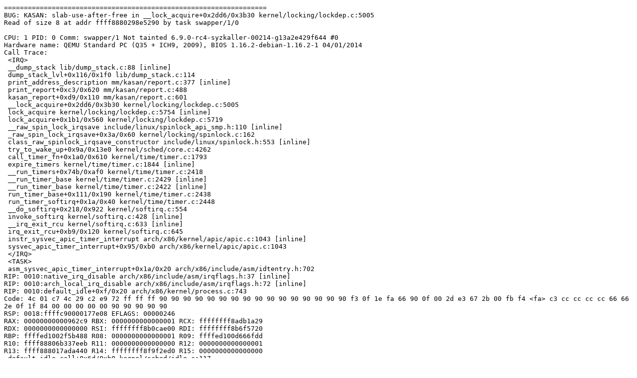

--- FILE ---
content_type: text/plain; charset=utf-8
request_url: https://syzkaller.appspot.com/text?tag=CrashReport&x=139dda4f180000
body_size: 3273
content:
==================================================================
BUG: KASAN: slab-use-after-free in __lock_acquire+0x2dd6/0x3b30 kernel/locking/lockdep.c:5005
Read of size 8 at addr ffff8880298e5290 by task swapper/1/0

CPU: 1 PID: 0 Comm: swapper/1 Not tainted 6.9.0-rc4-syzkaller-00214-g13a2e429f644 #0
Hardware name: QEMU Standard PC (Q35 + ICH9, 2009), BIOS 1.16.2-debian-1.16.2-1 04/01/2014
Call Trace:
 <IRQ>
 __dump_stack lib/dump_stack.c:88 [inline]
 dump_stack_lvl+0x116/0x1f0 lib/dump_stack.c:114
 print_address_description mm/kasan/report.c:377 [inline]
 print_report+0xc3/0x620 mm/kasan/report.c:488
 kasan_report+0xd9/0x110 mm/kasan/report.c:601
 __lock_acquire+0x2dd6/0x3b30 kernel/locking/lockdep.c:5005
 lock_acquire kernel/locking/lockdep.c:5754 [inline]
 lock_acquire+0x1b1/0x560 kernel/locking/lockdep.c:5719
 __raw_spin_lock_irqsave include/linux/spinlock_api_smp.h:110 [inline]
 _raw_spin_lock_irqsave+0x3a/0x60 kernel/locking/spinlock.c:162
 class_raw_spinlock_irqsave_constructor include/linux/spinlock.h:553 [inline]
 try_to_wake_up+0x9a/0x13e0 kernel/sched/core.c:4262
 call_timer_fn+0x1a0/0x610 kernel/time/timer.c:1793
 expire_timers kernel/time/timer.c:1844 [inline]
 __run_timers+0x74b/0xaf0 kernel/time/timer.c:2418
 __run_timer_base kernel/time/timer.c:2429 [inline]
 __run_timer_base kernel/time/timer.c:2422 [inline]
 run_timer_base+0x111/0x190 kernel/time/timer.c:2438
 run_timer_softirq+0x1a/0x40 kernel/time/timer.c:2448
 __do_softirq+0x218/0x922 kernel/softirq.c:554
 invoke_softirq kernel/softirq.c:428 [inline]
 __irq_exit_rcu kernel/softirq.c:633 [inline]
 irq_exit_rcu+0xb9/0x120 kernel/softirq.c:645
 instr_sysvec_apic_timer_interrupt arch/x86/kernel/apic/apic.c:1043 [inline]
 sysvec_apic_timer_interrupt+0x95/0xb0 arch/x86/kernel/apic/apic.c:1043
 </IRQ>
 <TASK>
 asm_sysvec_apic_timer_interrupt+0x1a/0x20 arch/x86/include/asm/idtentry.h:702
RIP: 0010:native_irq_disable arch/x86/include/asm/irqflags.h:37 [inline]
RIP: 0010:arch_local_irq_disable arch/x86/include/asm/irqflags.h:72 [inline]
RIP: 0010:default_idle+0xf/0x20 arch/x86/kernel/process.c:743
Code: 4c 01 c7 4c 29 c2 e9 72 ff ff ff 90 90 90 90 90 90 90 90 90 90 90 90 90 90 90 90 f3 0f 1e fa 66 90 0f 00 2d e3 67 2b 00 fb f4 <fa> c3 cc cc cc cc 66 66 2e 0f 1f 84 00 00 00 00 00 90 90 90 90 90
RSP: 0018:ffffc90000177e08 EFLAGS: 00000246
RAX: 00000000000962c9 RBX: 0000000000000001 RCX: ffffffff8adb1a29
RDX: 0000000000000000 RSI: ffffffff8b0cae00 RDI: ffffffff8b6f5720
RBP: ffffed1002f5b488 R08: 0000000000000001 R09: ffffed100d666fdd
R10: ffff88806b337eeb R11: 0000000000000000 R12: 0000000000000001
R13: ffff888017ada440 R14: ffffffff8f9f2ed0 R15: 0000000000000000
 default_idle_call+0x6d/0xb0 kernel/sched/idle.c:117
 cpuidle_idle_call kernel/sched/idle.c:191 [inline]
 do_idle+0x32c/0x3f0 kernel/sched/idle.c:332
 cpu_startup_entry+0x4f/0x60 kernel/sched/idle.c:430
 start_secondary+0x220/0x2b0 arch/x86/kernel/smpboot.c:313
 common_startup_64+0x13e/0x148
 </TASK>

Allocated by task 4901:
 kasan_save_stack+0x33/0x60 mm/kasan/common.c:47
 kasan_save_track+0x14/0x30 mm/kasan/common.c:68
 unpoison_slab_object mm/kasan/common.c:312 [inline]
 __kasan_slab_alloc+0x89/0x90 mm/kasan/common.c:338
 kasan_slab_alloc include/linux/kasan.h:201 [inline]
 slab_post_alloc_hook mm/slub.c:3798 [inline]
 slab_alloc_node mm/slub.c:3845 [inline]
 kmem_cache_alloc_node+0x177/0x340 mm/slub.c:3888
 alloc_task_struct_node kernel/fork.c:176 [inline]
 dup_task_struct kernel/fork.c:1107 [inline]
 copy_process+0x4b7/0x9090 kernel/fork.c:2220
 kernel_clone+0xfd/0x980 kernel/fork.c:2797
 __do_sys_clone3+0x1f5/0x270 kernel/fork.c:3098
 do_syscall_x64 arch/x86/entry/common.c:52 [inline]
 do_syscall_64+0xcf/0x260 arch/x86/entry/common.c:83
 entry_SYSCALL_64_after_hwframe+0x77/0x7f

Freed by task 23:
 kasan_save_stack+0x33/0x60 mm/kasan/common.c:47
 kasan_save_track+0x14/0x30 mm/kasan/common.c:68
 kasan_save_free_info+0x3b/0x60 mm/kasan/generic.c:579
 poison_slab_object mm/kasan/common.c:240 [inline]
 __kasan_slab_free+0x11d/0x1a0 mm/kasan/common.c:256
 kasan_slab_free include/linux/kasan.h:184 [inline]
 slab_free_hook mm/slub.c:2106 [inline]
 slab_free mm/slub.c:4280 [inline]
 kmem_cache_free+0x12e/0x380 mm/slub.c:4344
 put_task_struct include/linux/sched/task.h:138 [inline]
 put_task_struct include/linux/sched/task.h:125 [inline]
 delayed_put_task_struct+0x22c/0x300 kernel/exit.c:229
 rcu_do_batch kernel/rcu/tree.c:2196 [inline]
 rcu_core+0x828/0x16b0 kernel/rcu/tree.c:2471
 __do_softirq+0x218/0x922 kernel/softirq.c:554

Last potentially related work creation:
 kasan_save_stack+0x33/0x60 mm/kasan/common.c:47
 __kasan_record_aux_stack+0xba/0xd0 mm/kasan/generic.c:541
 __call_rcu_common.constprop.0+0x9a/0x790 kernel/rcu/tree.c:2734
 put_task_struct_rcu_user kernel/exit.c:235 [inline]
 put_task_struct_rcu_user+0x87/0xd0 kernel/exit.c:232
 context_switch kernel/sched/core.c:5412 [inline]
 __schedule+0xf1d/0x5d00 kernel/sched/core.c:6746
 schedule_idle+0x59/0x90 kernel/sched/core.c:6864
 do_idle+0x287/0x3f0 kernel/sched/idle.c:360
 cpu_startup_entry+0x4f/0x60 kernel/sched/idle.c:430
 start_secondary+0x220/0x2b0 arch/x86/kernel/smpboot.c:313
 common_startup_64+0x13e/0x148

Second to last potentially related work creation:
 kasan_save_stack+0x33/0x60 mm/kasan/common.c:47
 __kasan_record_aux_stack+0xba/0xd0 mm/kasan/generic.c:541
 task_work_add+0x88/0x2a0 kernel/task_work.c:48
 scheduler_tick+0x22e/0x650 kernel/sched/core.c:5689
 update_process_times+0x199/0x220 kernel/time/timer.c:2491
 tick_sched_handle kernel/time/tick-sched.c:276 [inline]
 tick_nohz_handler+0x376/0x530 kernel/time/tick-sched.c:297
 __run_hrtimer kernel/time/hrtimer.c:1692 [inline]
 __hrtimer_run_queues+0x657/0xcc0 kernel/time/hrtimer.c:1756
 hrtimer_interrupt+0x31b/0x800 kernel/time/hrtimer.c:1818
 local_apic_timer_interrupt arch/x86/kernel/apic/apic.c:1032 [inline]
 __sysvec_apic_timer_interrupt+0x10f/0x450 arch/x86/kernel/apic/apic.c:1049
 instr_sysvec_apic_timer_interrupt arch/x86/kernel/apic/apic.c:1043 [inline]
 sysvec_apic_timer_interrupt+0x90/0xb0 arch/x86/kernel/apic/apic.c:1043
 asm_sysvec_apic_timer_interrupt+0x1a/0x20 arch/x86/include/asm/idtentry.h:702

The buggy address belongs to the object at ffff8880298e4880
 which belongs to the cache task_struct of size 9024
The buggy address is located 2576 bytes inside of
 freed 9024-byte region [ffff8880298e4880, ffff8880298e6bc0)

The buggy address belongs to the physical page:
page: refcount:1 mapcount:0 mapping:0000000000000000 index:0xffff8880298e4880 pfn:0x298e0
head: order:3 entire_mapcount:0 nr_pages_mapped:0 pincount:0
memcg:ffff88802a5a4d81
ksm flags: 0xfff80000000840(slab|head|node=0|zone=1|lastcpupid=0xfff)
page_type: 0xffffffff()
raw: 00fff80000000840 ffff8880162f0140 ffffea0001242000 dead000000000003
raw: ffff8880298e4880 0000000000030002 00000001ffffffff ffff88802a5a4d81
head: 00fff80000000840 ffff8880162f0140 ffffea0001242000 dead000000000003
head: ffff8880298e4880 0000000000030002 00000001ffffffff ffff88802a5a4d81
head: 00fff80000000003 ffffea0000a63801 dead000000000122 00000000ffffffff
head: 0000000800000000 0000000000000000 00000000ffffffff 0000000000000000
page dumped because: kasan: bad access detected
page_owner tracks the page as allocated
page last allocated via order 3, migratetype Unmovable, gfp_mask 0xd20c0(__GFP_IO|__GFP_FS|__GFP_NOWARN|__GFP_NORETRY|__GFP_COMP|__GFP_NOMEMALLOC), pid 5146, tgid -756180097 (dhcpcd-run-hook), ts 5146, free_ts 40820946283
 set_page_owner include/linux/page_owner.h:32 [inline]
 post_alloc_hook+0x2d4/0x350 mm/page_alloc.c:1534
 prep_new_page mm/page_alloc.c:1541 [inline]
 get_page_from_freelist+0xa28/0x3780 mm/page_alloc.c:3317
 __alloc_pages+0x22b/0x2460 mm/page_alloc.c:4575
 __alloc_pages_node include/linux/gfp.h:238 [inline]
 alloc_pages_node include/linux/gfp.h:261 [inline]
 alloc_slab_page mm/slub.c:2175 [inline]
 allocate_slab mm/slub.c:2338 [inline]
 new_slab+0xcc/0x3a0 mm/slub.c:2391
 ___slab_alloc+0x66d/0x1790 mm/slub.c:3525
 __slab_alloc.constprop.0+0x56/0xb0 mm/slub.c:3610
 __slab_alloc_node mm/slub.c:3663 [inline]
 slab_alloc_node mm/slub.c:3835 [inline]
 kmem_cache_alloc_node+0x10a/0x340 mm/slub.c:3888
 alloc_task_struct_node kernel/fork.c:176 [inline]
 dup_task_struct kernel/fork.c:1107 [inline]
 copy_process+0x4b7/0x9090 kernel/fork.c:2220
 kernel_clone+0xfd/0x980 kernel/fork.c:2797
 __do_sys_clone+0xba/0x100 kernel/fork.c:2940
 do_syscall_x64 arch/x86/entry/common.c:52 [inline]
 do_syscall_64+0xcf/0x260 arch/x86/entry/common.c:83
 entry_SYSCALL_64_after_hwframe+0x77/0x7f
page last free pid 5101 tgid 5101 stack trace:
 reset_page_owner include/linux/page_owner.h:25 [inline]
 free_pages_prepare mm/page_alloc.c:1141 [inline]
 free_unref_page_prepare+0x527/0xb10 mm/page_alloc.c:2347
 free_unref_page+0x33/0x3c0 mm/page_alloc.c:2487
 __folio_put_small mm/swap.c:119 [inline]
 __folio_put+0x166/0x1f0 mm/swap.c:142
 folio_put include/linux/mm.h:1506 [inline]
 put_page include/linux/mm.h:1578 [inline]
 anon_pipe_buf_release+0x3fa/0x4b0 fs/pipe.c:128
 pipe_buf_release include/linux/pipe_fs_i.h:219 [inline]
 pipe_update_tail fs/pipe.c:224 [inline]
 pipe_read+0x647/0x1400 fs/pipe.c:344
 call_read_iter include/linux/fs.h:2104 [inline]
 new_sync_read fs/read_write.c:395 [inline]
 vfs_read+0x9fd/0xb80 fs/read_write.c:476
 ksys_read+0x1f8/0x260 fs/read_write.c:619
 do_syscall_x64 arch/x86/entry/common.c:52 [inline]
 do_syscall_64+0xcf/0x260 arch/x86/entry/common.c:83
 entry_SYSCALL_64_after_hwframe+0x77/0x7f

Memory state around the buggy address:
 ffff8880298e5180: fb fb fb fb fb fb fb fb fb fb fb fb fb fb fb fb
 ffff8880298e5200: fb fb fb fb fb fb fb fb fb fb fb fb fb fb fb fb
>ffff8880298e5280: fb fb fb fb fb fb fb fb fb fb fb fb fb fb fb fb
                         ^
 ffff8880298e5300: fb fb fb fb fb fb fb fb fb fb fb fb fb fb fb fb
 ffff8880298e5380: fb fb fb fb fb fb fb fb fb fb fb fb fb fb fb fb
==================================================================
----------------
Code disassembly (best guess):
   0:	4c 01 c7             	add    %r8,%rdi
   3:	4c 29 c2             	sub    %r8,%rdx
   6:	e9 72 ff ff ff       	jmp    0xffffff7d
   b:	90                   	nop
   c:	90                   	nop
   d:	90                   	nop
   e:	90                   	nop
   f:	90                   	nop
  10:	90                   	nop
  11:	90                   	nop
  12:	90                   	nop
  13:	90                   	nop
  14:	90                   	nop
  15:	90                   	nop
  16:	90                   	nop
  17:	90                   	nop
  18:	90                   	nop
  19:	90                   	nop
  1a:	90                   	nop
  1b:	f3 0f 1e fa          	endbr64
  1f:	66 90                	xchg   %ax,%ax
  21:	0f 00 2d e3 67 2b 00 	verw   0x2b67e3(%rip)        # 0x2b680b
  28:	fb                   	sti
  29:	f4                   	hlt
* 2a:	fa                   	cli <-- trapping instruction
  2b:	c3                   	ret
  2c:	cc                   	int3
  2d:	cc                   	int3
  2e:	cc                   	int3
  2f:	cc                   	int3
  30:	66 66 2e 0f 1f 84 00 	data16 cs nopw 0x0(%rax,%rax,1)
  37:	00 00 00 00
  3b:	90                   	nop
  3c:	90                   	nop
  3d:	90                   	nop
  3e:	90                   	nop
  3f:	90                   	nop
